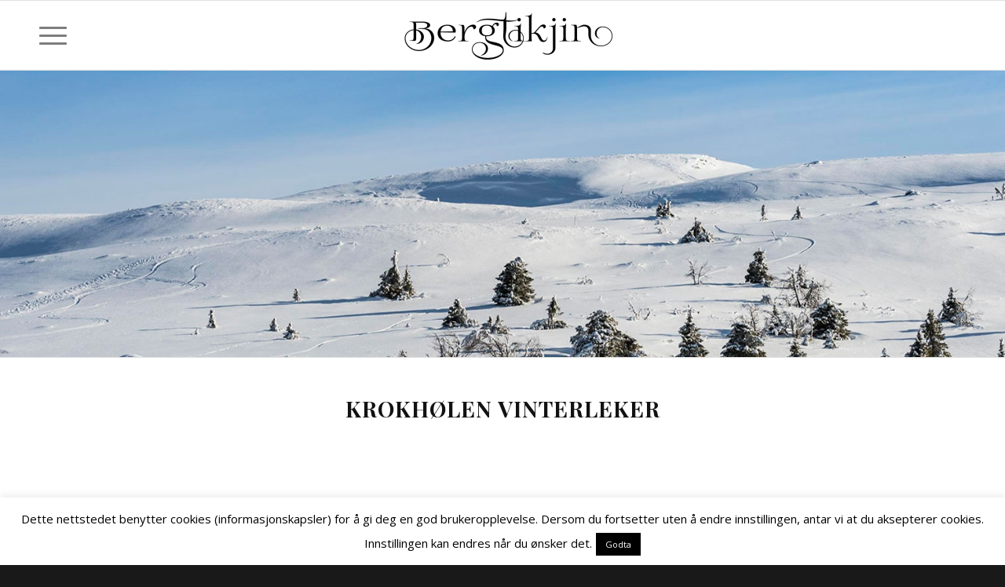

--- FILE ---
content_type: text/css
request_url: https://www.bergtikjin.no/wp-content/uploads/dynamic_avia/avia_posts_css/post-133.css?ver=ver-1759291924
body_size: 105
content:
.flex_column.av-3bdhy-019cea2334aff8caf3c8437673261c69{border-radius:0px 0px 0px 0px;padding:0px 0px 0px 0px} .flex_column.av-25r72-1bf0ef11e0f18c68997c8c76319323d9{border-radius:0px 0px 0px 0px;padding:0px 0px 0px 0px} .flex_column.av-1b2vi-f06fadb3aaef4ff47b7b1541a1380949{border-radius:0px 0px 0px 0px;padding:0px 0px 0px 0px} .flex_column.av-25r72-a3cae0b155d9a3362f4d0a6968286237{border-radius:0px 0px 0px 0px;padding:0px 0px 0px 0px} .flex_column.av-12nha-c50748dbe22df3a50b0aa593a67b609a{border-radius:0px 0px 0px 0px;padding:0px 0px 0px 0px} .flex_column.av-12gg5-88707fb0870d8fae58e6ebd66c5166a4{border-radius:0px 0px 0px 0px;padding:0px 0px 0px 0px}